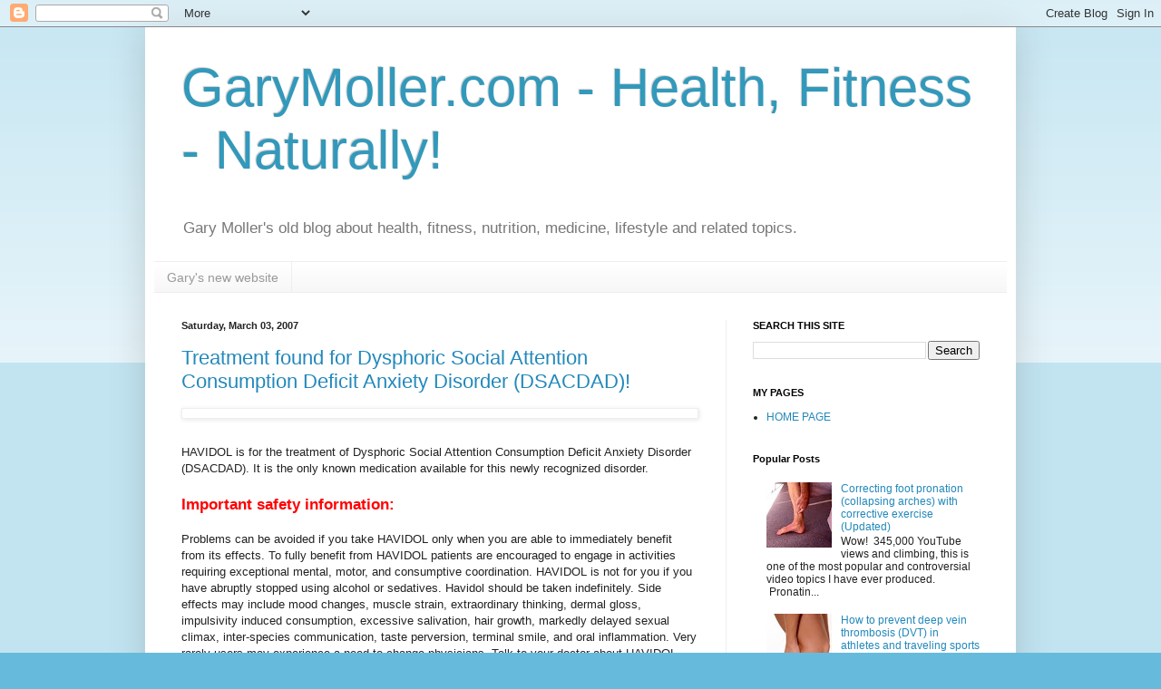

--- FILE ---
content_type: text/html; charset=UTF-8
request_url: http://blog.garymoller.com/2007/03/treatment-found-for-dysphoric-social.html
body_size: 16038
content:
<!DOCTYPE html>
<html class='v2' dir='ltr' lang='en-GB'>
<head>
<link href='https://www.blogger.com/static/v1/widgets/335934321-css_bundle_v2.css' rel='stylesheet' type='text/css'/>
<meta content='width=1100' name='viewport'/>
<meta content='text/html; charset=UTF-8' http-equiv='Content-Type'/>
<meta content='blogger' name='generator'/>
<link href='http://blog.garymoller.com/favicon.ico' rel='icon' type='image/x-icon'/>
<link href='http://blog.garymoller.com/2007/03/treatment-found-for-dysphoric-social.html' rel='canonical'/>
<link rel="alternate" type="application/atom+xml" title="GaryMoller.com - Health, Fitness - Naturally! - Atom" href="http://blog.garymoller.com/feeds/posts/default" />
<link rel="alternate" type="application/rss+xml" title="GaryMoller.com - Health, Fitness - Naturally! - RSS" href="http://blog.garymoller.com/feeds/posts/default?alt=rss" />
<link rel="service.post" type="application/atom+xml" title="GaryMoller.com - Health, Fitness - Naturally! - Atom" href="https://www.blogger.com/feeds/25570835/posts/default" />

<link rel="alternate" type="application/atom+xml" title="GaryMoller.com - Health, Fitness - Naturally! - Atom" href="http://blog.garymoller.com/feeds/9077198119887700823/comments/default" />
<!--Can't find substitution for tag [blog.ieCssRetrofitLinks]-->
<link href='http://www.healthandlifestyle.co.nz/uploaded_images/havidol-781749.jpg' rel='image_src'/>
<meta content='http://blog.garymoller.com/2007/03/treatment-found-for-dysphoric-social.html' property='og:url'/>
<meta content='Treatment found for Dysphoric Social Attention Consumption Deficit Anxiety Disorder (DSACDAD)!' property='og:title'/>
<meta content='HAVIDOL is for the treatment of Dysphoric Social Attention Consumption Deficit Anxiety Disorder (DSACDAD). It is the only known medication a...' property='og:description'/>
<meta content='https://lh3.googleusercontent.com/blogger_img_proxy/AEn0k_sjoGap8-SZwh1D7uAAvB4fQdqqNyN3wu4MYj3xSvPmsFR-LxOxGW4wDuAuLcEiYCSSJ9VR_XTMjlzauMtxmG5jloa5JcApXsEtPgoP_tEVFG0jh35ymqG14e28PlW-8MmCNZ5MdPN7XQ=w1200-h630-p-k-no-nu' property='og:image'/>
<title>GaryMoller.com - Health, Fitness - Naturally!: Treatment found for Dysphoric Social Attention Consumption Deficit Anxiety Disorder (DSACDAD)!</title>
<style id='page-skin-1' type='text/css'><!--
/*
-----------------------------------------------
Blogger Template Style
Name:     Simple
Designer: Blogger
URL:      www.blogger.com
----------------------------------------------- */
/* Content
----------------------------------------------- */
body {
font: normal normal 12px Arial, Tahoma, Helvetica, FreeSans, sans-serif;
color: #222222;
background: #66bbdd none repeat scroll top left;
padding: 0 40px 40px 40px;
}
html body .region-inner {
min-width: 0;
max-width: 100%;
width: auto;
}
h2 {
font-size: 22px;
}
a:link {
text-decoration:none;
color: #2288bb;
}
a:visited {
text-decoration:none;
color: #888888;
}
a:hover {
text-decoration:underline;
color: #33aaff;
}
.body-fauxcolumn-outer .fauxcolumn-inner {
background: transparent url(https://resources.blogblog.com/blogblog/data/1kt/simple/body_gradient_tile_light.png) repeat scroll top left;
_background-image: none;
}
.body-fauxcolumn-outer .cap-top {
position: absolute;
z-index: 1;
height: 400px;
width: 100%;
}
.body-fauxcolumn-outer .cap-top .cap-left {
width: 100%;
background: transparent url(https://resources.blogblog.com/blogblog/data/1kt/simple/gradients_light.png) repeat-x scroll top left;
_background-image: none;
}
.content-outer {
-moz-box-shadow: 0 0 40px rgba(0, 0, 0, .15);
-webkit-box-shadow: 0 0 5px rgba(0, 0, 0, .15);
-goog-ms-box-shadow: 0 0 10px #333333;
box-shadow: 0 0 40px rgba(0, 0, 0, .15);
margin-bottom: 1px;
}
.content-inner {
padding: 10px 10px;
}
.content-inner {
background-color: #ffffff;
}
/* Header
----------------------------------------------- */
.header-outer {
background: transparent none repeat-x scroll 0 -400px;
_background-image: none;
}
.Header h1 {
font: normal normal 60px Arial, Tahoma, Helvetica, FreeSans, sans-serif;
color: #3399bb;
text-shadow: -1px -1px 1px rgba(0, 0, 0, .2);
}
.Header h1 a {
color: #3399bb;
}
.Header .description {
font-size: 140%;
color: #777777;
}
.header-inner .Header .titlewrapper {
padding: 22px 30px;
}
.header-inner .Header .descriptionwrapper {
padding: 0 30px;
}
/* Tabs
----------------------------------------------- */
.tabs-inner .section:first-child {
border-top: 1px solid #eeeeee;
}
.tabs-inner .section:first-child ul {
margin-top: -1px;
border-top: 1px solid #eeeeee;
border-left: 0 solid #eeeeee;
border-right: 0 solid #eeeeee;
}
.tabs-inner .widget ul {
background: #f5f5f5 url(https://resources.blogblog.com/blogblog/data/1kt/simple/gradients_light.png) repeat-x scroll 0 -800px;
_background-image: none;
border-bottom: 1px solid #eeeeee;
margin-top: 0;
margin-left: -30px;
margin-right: -30px;
}
.tabs-inner .widget li a {
display: inline-block;
padding: .6em 1em;
font: normal normal 14px Arial, Tahoma, Helvetica, FreeSans, sans-serif;
color: #999999;
border-left: 1px solid #ffffff;
border-right: 1px solid #eeeeee;
}
.tabs-inner .widget li:first-child a {
border-left: none;
}
.tabs-inner .widget li.selected a, .tabs-inner .widget li a:hover {
color: #000000;
background-color: #eeeeee;
text-decoration: none;
}
/* Columns
----------------------------------------------- */
.main-outer {
border-top: 0 solid #eeeeee;
}
.fauxcolumn-left-outer .fauxcolumn-inner {
border-right: 1px solid #eeeeee;
}
.fauxcolumn-right-outer .fauxcolumn-inner {
border-left: 1px solid #eeeeee;
}
/* Headings
----------------------------------------------- */
div.widget > h2,
div.widget h2.title {
margin: 0 0 1em 0;
font: normal bold 11px Arial, Tahoma, Helvetica, FreeSans, sans-serif;
color: #000000;
}
/* Widgets
----------------------------------------------- */
.widget .zippy {
color: #999999;
text-shadow: 2px 2px 1px rgba(0, 0, 0, .1);
}
.widget .popular-posts ul {
list-style: none;
}
/* Posts
----------------------------------------------- */
h2.date-header {
font: normal bold 11px Arial, Tahoma, Helvetica, FreeSans, sans-serif;
}
.date-header span {
background-color: transparent;
color: #222222;
padding: inherit;
letter-spacing: inherit;
margin: inherit;
}
.main-inner {
padding-top: 30px;
padding-bottom: 30px;
}
.main-inner .column-center-inner {
padding: 0 15px;
}
.main-inner .column-center-inner .section {
margin: 0 15px;
}
.post {
margin: 0 0 25px 0;
}
h3.post-title, .comments h4 {
font: normal normal 22px Arial, Tahoma, Helvetica, FreeSans, sans-serif;
margin: .75em 0 0;
}
.post-body {
font-size: 110%;
line-height: 1.4;
position: relative;
}
.post-body img, .post-body .tr-caption-container, .Profile img, .Image img,
.BlogList .item-thumbnail img {
padding: 2px;
background: #ffffff;
border: 1px solid #eeeeee;
-moz-box-shadow: 1px 1px 5px rgba(0, 0, 0, .1);
-webkit-box-shadow: 1px 1px 5px rgba(0, 0, 0, .1);
box-shadow: 1px 1px 5px rgba(0, 0, 0, .1);
}
.post-body img, .post-body .tr-caption-container {
padding: 5px;
}
.post-body .tr-caption-container {
color: #222222;
}
.post-body .tr-caption-container img {
padding: 0;
background: transparent;
border: none;
-moz-box-shadow: 0 0 0 rgba(0, 0, 0, .1);
-webkit-box-shadow: 0 0 0 rgba(0, 0, 0, .1);
box-shadow: 0 0 0 rgba(0, 0, 0, .1);
}
.post-header {
margin: 0 0 1.5em;
line-height: 1.6;
font-size: 90%;
}
.post-footer {
margin: 20px -2px 0;
padding: 5px 10px;
color: #666666;
background-color: #f9f9f9;
border-bottom: 1px solid #eeeeee;
line-height: 1.6;
font-size: 90%;
}
#comments .comment-author {
padding-top: 1.5em;
border-top: 1px solid #eeeeee;
background-position: 0 1.5em;
}
#comments .comment-author:first-child {
padding-top: 0;
border-top: none;
}
.avatar-image-container {
margin: .2em 0 0;
}
#comments .avatar-image-container img {
border: 1px solid #eeeeee;
}
/* Comments
----------------------------------------------- */
.comments .comments-content .icon.blog-author {
background-repeat: no-repeat;
background-image: url([data-uri]);
}
.comments .comments-content .loadmore a {
border-top: 1px solid #999999;
border-bottom: 1px solid #999999;
}
.comments .comment-thread.inline-thread {
background-color: #f9f9f9;
}
.comments .continue {
border-top: 2px solid #999999;
}
/* Accents
---------------------------------------------- */
.section-columns td.columns-cell {
border-left: 1px solid #eeeeee;
}
.blog-pager {
background: transparent none no-repeat scroll top center;
}
.blog-pager-older-link, .home-link,
.blog-pager-newer-link {
background-color: #ffffff;
padding: 5px;
}
.footer-outer {
border-top: 0 dashed #bbbbbb;
}
/* Mobile
----------------------------------------------- */
body.mobile  {
background-size: auto;
}
.mobile .body-fauxcolumn-outer {
background: transparent none repeat scroll top left;
}
.mobile .body-fauxcolumn-outer .cap-top {
background-size: 100% auto;
}
.mobile .content-outer {
-webkit-box-shadow: 0 0 3px rgba(0, 0, 0, .15);
box-shadow: 0 0 3px rgba(0, 0, 0, .15);
}
.mobile .tabs-inner .widget ul {
margin-left: 0;
margin-right: 0;
}
.mobile .post {
margin: 0;
}
.mobile .main-inner .column-center-inner .section {
margin: 0;
}
.mobile .date-header span {
padding: 0.1em 10px;
margin: 0 -10px;
}
.mobile h3.post-title {
margin: 0;
}
.mobile .blog-pager {
background: transparent none no-repeat scroll top center;
}
.mobile .footer-outer {
border-top: none;
}
.mobile .main-inner, .mobile .footer-inner {
background-color: #ffffff;
}
.mobile-index-contents {
color: #222222;
}
.mobile-link-button {
background-color: #2288bb;
}
.mobile-link-button a:link, .mobile-link-button a:visited {
color: #ffffff;
}
.mobile .tabs-inner .section:first-child {
border-top: none;
}
.mobile .tabs-inner .PageList .widget-content {
background-color: #eeeeee;
color: #000000;
border-top: 1px solid #eeeeee;
border-bottom: 1px solid #eeeeee;
}
.mobile .tabs-inner .PageList .widget-content .pagelist-arrow {
border-left: 1px solid #eeeeee;
}

--></style>
<style id='template-skin-1' type='text/css'><!--
body {
min-width: 960px;
}
.content-outer, .content-fauxcolumn-outer, .region-inner {
min-width: 960px;
max-width: 960px;
_width: 960px;
}
.main-inner .columns {
padding-left: 0;
padding-right: 310px;
}
.main-inner .fauxcolumn-center-outer {
left: 0;
right: 310px;
/* IE6 does not respect left and right together */
_width: expression(this.parentNode.offsetWidth -
parseInt("0") -
parseInt("310px") + 'px');
}
.main-inner .fauxcolumn-left-outer {
width: 0;
}
.main-inner .fauxcolumn-right-outer {
width: 310px;
}
.main-inner .column-left-outer {
width: 0;
right: 100%;
margin-left: -0;
}
.main-inner .column-right-outer {
width: 310px;
margin-right: -310px;
}
#layout {
min-width: 0;
}
#layout .content-outer {
min-width: 0;
width: 800px;
}
#layout .region-inner {
min-width: 0;
width: auto;
}
body#layout div.add_widget {
padding: 8px;
}
body#layout div.add_widget a {
margin-left: 32px;
}
--></style>
<script type='text/javascript'>
        (function(i,s,o,g,r,a,m){i['GoogleAnalyticsObject']=r;i[r]=i[r]||function(){
        (i[r].q=i[r].q||[]).push(arguments)},i[r].l=1*new Date();a=s.createElement(o),
        m=s.getElementsByTagName(o)[0];a.async=1;a.src=g;m.parentNode.insertBefore(a,m)
        })(window,document,'script','https://www.google-analytics.com/analytics.js','ga');
        ga('create', 'UA-2190252-1', 'auto', 'blogger');
        ga('blogger.send', 'pageview');
      </script>
<link href='https://www.blogger.com/dyn-css/authorization.css?targetBlogID=25570835&amp;zx=5cc3e06b-c1aa-4ec0-9199-c20d08d676a8' media='none' onload='if(media!=&#39;all&#39;)media=&#39;all&#39;' rel='stylesheet'/><noscript><link href='https://www.blogger.com/dyn-css/authorization.css?targetBlogID=25570835&amp;zx=5cc3e06b-c1aa-4ec0-9199-c20d08d676a8' rel='stylesheet'/></noscript>
<meta name='google-adsense-platform-account' content='ca-host-pub-1556223355139109'/>
<meta name='google-adsense-platform-domain' content='blogspot.com'/>

<!-- data-ad-client=ca-pub-5777315786127233 -->

</head>
<body class='loading variant-pale'>
<div class='navbar section' id='navbar' name='Navbar'><div class='widget Navbar' data-version='1' id='Navbar1'><script type="text/javascript">
    function setAttributeOnload(object, attribute, val) {
      if(window.addEventListener) {
        window.addEventListener('load',
          function(){ object[attribute] = val; }, false);
      } else {
        window.attachEvent('onload', function(){ object[attribute] = val; });
      }
    }
  </script>
<div id="navbar-iframe-container"></div>
<script type="text/javascript" src="https://apis.google.com/js/platform.js"></script>
<script type="text/javascript">
      gapi.load("gapi.iframes:gapi.iframes.style.bubble", function() {
        if (gapi.iframes && gapi.iframes.getContext) {
          gapi.iframes.getContext().openChild({
              url: 'https://www.blogger.com/navbar/25570835?po\x3d9077198119887700823\x26origin\x3dhttp://blog.garymoller.com',
              where: document.getElementById("navbar-iframe-container"),
              id: "navbar-iframe"
          });
        }
      });
    </script><script type="text/javascript">
(function() {
var script = document.createElement('script');
script.type = 'text/javascript';
script.src = '//pagead2.googlesyndication.com/pagead/js/google_top_exp.js';
var head = document.getElementsByTagName('head')[0];
if (head) {
head.appendChild(script);
}})();
</script>
</div></div>
<div class='body-fauxcolumns'>
<div class='fauxcolumn-outer body-fauxcolumn-outer'>
<div class='cap-top'>
<div class='cap-left'></div>
<div class='cap-right'></div>
</div>
<div class='fauxborder-left'>
<div class='fauxborder-right'></div>
<div class='fauxcolumn-inner'>
</div>
</div>
<div class='cap-bottom'>
<div class='cap-left'></div>
<div class='cap-right'></div>
</div>
</div>
</div>
<div class='content'>
<div class='content-fauxcolumns'>
<div class='fauxcolumn-outer content-fauxcolumn-outer'>
<div class='cap-top'>
<div class='cap-left'></div>
<div class='cap-right'></div>
</div>
<div class='fauxborder-left'>
<div class='fauxborder-right'></div>
<div class='fauxcolumn-inner'>
</div>
</div>
<div class='cap-bottom'>
<div class='cap-left'></div>
<div class='cap-right'></div>
</div>
</div>
</div>
<div class='content-outer'>
<div class='content-cap-top cap-top'>
<div class='cap-left'></div>
<div class='cap-right'></div>
</div>
<div class='fauxborder-left content-fauxborder-left'>
<div class='fauxborder-right content-fauxborder-right'></div>
<div class='content-inner'>
<header>
<div class='header-outer'>
<div class='header-cap-top cap-top'>
<div class='cap-left'></div>
<div class='cap-right'></div>
</div>
<div class='fauxborder-left header-fauxborder-left'>
<div class='fauxborder-right header-fauxborder-right'></div>
<div class='region-inner header-inner'>
<div class='header section' id='header' name='Header'><div class='widget Header' data-version='1' id='Header1'>
<div id='header-inner'>
<div class='titlewrapper'>
<h1 class='title'>
<a href='http://blog.garymoller.com/'>
GaryMoller.com - Health, Fitness - Naturally!
</a>
</h1>
</div>
<div class='descriptionwrapper'>
<p class='description'><span>Gary Moller's old blog about health, fitness, nutrition, medicine, lifestyle and related topics.</span></p>
</div>
</div>
</div></div>
</div>
</div>
<div class='header-cap-bottom cap-bottom'>
<div class='cap-left'></div>
<div class='cap-right'></div>
</div>
</div>
</header>
<div class='tabs-outer'>
<div class='tabs-cap-top cap-top'>
<div class='cap-left'></div>
<div class='cap-right'></div>
</div>
<div class='fauxborder-left tabs-fauxborder-left'>
<div class='fauxborder-right tabs-fauxborder-right'></div>
<div class='region-inner tabs-inner'>
<div class='tabs section' id='crosscol' name='Cross-column'><div class='widget PageList' data-version='1' id='PageList1'>
<h2>Gary's new website</h2>
<div class='widget-content'>
<ul>
<li>
<a href='http://www.garymoller.com/'>Gary's new website</a>
</li>
</ul>
<div class='clear'></div>
</div>
</div></div>
<div class='tabs no-items section' id='crosscol-overflow' name='Cross-Column 2'></div>
</div>
</div>
<div class='tabs-cap-bottom cap-bottom'>
<div class='cap-left'></div>
<div class='cap-right'></div>
</div>
</div>
<div class='main-outer'>
<div class='main-cap-top cap-top'>
<div class='cap-left'></div>
<div class='cap-right'></div>
</div>
<div class='fauxborder-left main-fauxborder-left'>
<div class='fauxborder-right main-fauxborder-right'></div>
<div class='region-inner main-inner'>
<div class='columns fauxcolumns'>
<div class='fauxcolumn-outer fauxcolumn-center-outer'>
<div class='cap-top'>
<div class='cap-left'></div>
<div class='cap-right'></div>
</div>
<div class='fauxborder-left'>
<div class='fauxborder-right'></div>
<div class='fauxcolumn-inner'>
</div>
</div>
<div class='cap-bottom'>
<div class='cap-left'></div>
<div class='cap-right'></div>
</div>
</div>
<div class='fauxcolumn-outer fauxcolumn-left-outer'>
<div class='cap-top'>
<div class='cap-left'></div>
<div class='cap-right'></div>
</div>
<div class='fauxborder-left'>
<div class='fauxborder-right'></div>
<div class='fauxcolumn-inner'>
</div>
</div>
<div class='cap-bottom'>
<div class='cap-left'></div>
<div class='cap-right'></div>
</div>
</div>
<div class='fauxcolumn-outer fauxcolumn-right-outer'>
<div class='cap-top'>
<div class='cap-left'></div>
<div class='cap-right'></div>
</div>
<div class='fauxborder-left'>
<div class='fauxborder-right'></div>
<div class='fauxcolumn-inner'>
</div>
</div>
<div class='cap-bottom'>
<div class='cap-left'></div>
<div class='cap-right'></div>
</div>
</div>
<!-- corrects IE6 width calculation -->
<div class='columns-inner'>
<div class='column-center-outer'>
<div class='column-center-inner'>
<div class='main section' id='main' name='Main'><div class='widget Blog' data-version='1' id='Blog1'>
<div class='blog-posts hfeed'>

          <div class="date-outer">
        
<h2 class='date-header'><span>Saturday, March 03, 2007</span></h2>

          <div class="date-posts">
        
<div class='post-outer'>
<div class='post hentry uncustomized-post-template' itemprop='blogPost' itemscope='itemscope' itemtype='http://schema.org/BlogPosting'>
<meta content='http://www.healthandlifestyle.co.nz/uploaded_images/havidol-781749.jpg' itemprop='image_url'/>
<meta content='25570835' itemprop='blogId'/>
<meta content='9077198119887700823' itemprop='postId'/>
<a name='9077198119887700823'></a>
<h3 class='post-title entry-title' itemprop='name'>
<a href='http://www.havidol.com/index.php'>Treatment found for Dysphoric Social Attention Consumption Deficit Anxiety Disorder (DSACDAD)!</a>
</h3>
<div class='post-header'>
<div class='post-header-line-1'></div>
</div>
<div class='post-body entry-content' id='post-body-9077198119887700823' itemprop='description articleBody'>
<a href="http://www.healthandlifestyle.co.nz/uploaded_images/havidol-790884.jpg"><img alt="" border="0" src="http://www.healthandlifestyle.co.nz/uploaded_images/havidol-781749.jpg" style="DISPLAY: block; MARGIN: 0px auto 10px; CURSOR: hand; TEXT-ALIGN: center" /></a><br /><div><span class="fullpost">HAVIDOL is for the treatment of Dysphoric Social Attention Consumption Deficit Anxiety Disorder (DSACDAD). It is the only known medication available for this newly recognized disorder. </span></div><br /><div><span class="fullpost"   style="font-size:130%;color:#ff0000;"><strong>Important safety information:</strong></span></div><br /><div><span class="fullpost">Problems can be avoided if you take HAVIDOL only when you are able to immediately benefit from its effects. To fully benefit from HAVIDOL patients are encouraged to engage in activities requiring exceptional mental, motor, and consumptive coordination. HAVIDOL is not for you if you have abruptly stopped using alcohol or sedatives. Havidol should be taken indefinitely. Side effects may include mood changes, muscle strain, extraordinary thinking, dermal gloss, impulsivity induced consumption, excessive salivation, hair growth, markedly delayed sexual climax, inter-species communication, taste perversion, terminal smile, and oral inflammation. Very rarely users may experience a need to change physicians. Talk to your doctor about HAVIDOL </span></div><div><a href="http://www.havidol.com/index.php">Go here to learn how to get HAVIDOL</a></div>
<div style='clear: both;'></div>
</div>
<div class='post-footer'>
<div class='post-footer-line post-footer-line-1'>
<span class='post-author vcard'>
</span>
<span class='post-timestamp'>
at
<meta content='http://blog.garymoller.com/2007/03/treatment-found-for-dysphoric-social.html' itemprop='url'/>
<a class='timestamp-link' href='http://blog.garymoller.com/2007/03/treatment-found-for-dysphoric-social.html' rel='bookmark' title='permanent link'><abbr class='published' itemprop='datePublished' title='2007-03-03T17:27:00+13:00'>Saturday, March 03, 2007</abbr></a>
</span>
<span class='post-comment-link'>
</span>
<span class='post-icons'>
<span class='item-action'>
<a href='https://www.blogger.com/email-post/25570835/9077198119887700823' title='Email Post'>
<img alt='' class='icon-action' height='13' src='https://resources.blogblog.com/img/icon18_email.gif' width='18'/>
</a>
</span>
<span class='item-control blog-admin pid-262826574'>
<a href='https://www.blogger.com/post-edit.g?blogID=25570835&postID=9077198119887700823&from=pencil' title='Edit Post'>
<img alt='' class='icon-action' height='18' src='https://resources.blogblog.com/img/icon18_edit_allbkg.gif' width='18'/>
</a>
</span>
</span>
<div class='post-share-buttons goog-inline-block'>
<a class='goog-inline-block share-button sb-email' href='https://www.blogger.com/share-post.g?blogID=25570835&postID=9077198119887700823&target=email' target='_blank' title='Email This'><span class='share-button-link-text'>Email This</span></a><a class='goog-inline-block share-button sb-blog' href='https://www.blogger.com/share-post.g?blogID=25570835&postID=9077198119887700823&target=blog' onclick='window.open(this.href, "_blank", "height=270,width=475"); return false;' target='_blank' title='BlogThis!'><span class='share-button-link-text'>BlogThis!</span></a><a class='goog-inline-block share-button sb-twitter' href='https://www.blogger.com/share-post.g?blogID=25570835&postID=9077198119887700823&target=twitter' target='_blank' title='Share to X'><span class='share-button-link-text'>Share to X</span></a><a class='goog-inline-block share-button sb-facebook' href='https://www.blogger.com/share-post.g?blogID=25570835&postID=9077198119887700823&target=facebook' onclick='window.open(this.href, "_blank", "height=430,width=640"); return false;' target='_blank' title='Share to Facebook'><span class='share-button-link-text'>Share to Facebook</span></a><a class='goog-inline-block share-button sb-pinterest' href='https://www.blogger.com/share-post.g?blogID=25570835&postID=9077198119887700823&target=pinterest' target='_blank' title='Share to Pinterest'><span class='share-button-link-text'>Share to Pinterest</span></a>
</div>
</div>
<div class='post-footer-line post-footer-line-2'>
<span class='post-labels'>
Labels:
<a href='http://blog.garymoller.com/search/label/HAVIDOL' rel='tag'>HAVIDOL</a>,
<a href='http://blog.garymoller.com/search/label/medication' rel='tag'>medication</a>,
<a href='http://blog.garymoller.com/search/label/scams' rel='tag'>scams</a>
</span>
</div>
<div class='post-footer-line post-footer-line-3'>
<span class='post-location'>
</span>
</div>
</div>
</div>
<div class='comments' id='comments'>
<a name='comments'></a>
<h4>2 comments:</h4>
<div id='Blog1_comments-block-wrapper'>
<dl class='avatar-comment-indent' id='comments-block'>
<dt class='comment-author ' id='c8511740733332564596'>
<a name='c8511740733332564596'></a>
<div class="avatar-image-container avatar-stock"><span dir="ltr"><img src="//resources.blogblog.com/img/blank.gif" width="35" height="35" alt="" title="Anonymous">

</span></div>
Anonymous
said...
</dt>
<dd class='comment-body' id='Blog1_cmt-8511740733332564596'>
<p>
Wow! Great. What a trustworthy blog. Health and Lifestyle my @. <BR/>http://news.yahoo.com/s/nm/20070216/od_uk_nm/oukoe_uk_drug_fake<BR/>STOP RECOMMENDING EVERY GODDAMN CHEMICAL AVAILABLE ON THE MARKET!
</p>
</dd>
<dd class='comment-footer'>
<span class='comment-timestamp'>
<a href='http://blog.garymoller.com/2007/03/treatment-found-for-dysphoric-social.html?showComment=1173298020000#c8511740733332564596' title='comment permalink'>
9:07 am
</a>
<span class='item-control blog-admin pid-1009195587'>
<a class='comment-delete' href='https://www.blogger.com/comment/delete/25570835/8511740733332564596' title='Delete Comment'>
<img src='https://resources.blogblog.com/img/icon_delete13.gif'/>
</a>
</span>
</span>
</dd>
<dt class='comment-author ' id='c8971136620612117054'>
<a name='c8971136620612117054'></a>
<div class="avatar-image-container avatar-stock"><span dir="ltr"><img src="//resources.blogblog.com/img/blank.gif" width="35" height="35" alt="" title="Anonymous">

</span></div>
Anonymous
said...
</dt>
<dd class='comment-body' id='Blog1_cmt-8971136620612117054'>
<p>
Look carefully at the Tags associated with this article for the give away to the truth!
</p>
</dd>
<dd class='comment-footer'>
<span class='comment-timestamp'>
<a href='http://blog.garymoller.com/2007/03/treatment-found-for-dysphoric-social.html?showComment=1174876020000#c8971136620612117054' title='comment permalink'>
2:27 pm
</a>
<span class='item-control blog-admin pid-1009195587'>
<a class='comment-delete' href='https://www.blogger.com/comment/delete/25570835/8971136620612117054' title='Delete Comment'>
<img src='https://resources.blogblog.com/img/icon_delete13.gif'/>
</a>
</span>
</span>
</dd>
</dl>
</div>
<p class='comment-footer'>
<a href='https://www.blogger.com/comment/fullpage/post/25570835/9077198119887700823' onclick='javascript:window.open(this.href, "bloggerPopup", "toolbar=0,location=0,statusbar=1,menubar=0,scrollbars=yes,width=640,height=500"); return false;'>Post a Comment</a>
</p>
</div>
</div>
<div class='inline-ad'>
<script type="text/javascript"><!--
google_ad_client = "ca-pub-5777315786127233";
google_ad_host = "ca-host-pub-1556223355139109";
google_ad_host_channel = "L0007";
/* garymoller_main_Blog1_468x60_as */
google_ad_slot = "8321330289";
google_ad_width = 468;
google_ad_height = 60;
//-->
</script>
<script type="text/javascript"
src="http://pagead2.googlesyndication.com/pagead/show_ads.js">
</script>
</div>

        </div></div>
      
</div>
<div class='blog-pager' id='blog-pager'>
<span id='blog-pager-newer-link'>
<a class='blog-pager-newer-link' href='http://blog.garymoller.com/2007/03/bookmark-this-adventure-for-2008.html' id='Blog1_blog-pager-newer-link' title='Newer Post'>Newer Post</a>
</span>
<span id='blog-pager-older-link'>
<a class='blog-pager-older-link' href='http://blog.garymoller.com/2007/03/please-help-i-want-to-run-marathon.html' id='Blog1_blog-pager-older-link' title='Older Post'>Older Post</a>
</span>
<a class='home-link' href='http://blog.garymoller.com/'>Home</a>
</div>
<div class='clear'></div>
<div class='post-feeds'>
<div class='feed-links'>
Subscribe to:
<a class='feed-link' href='http://blog.garymoller.com/feeds/9077198119887700823/comments/default' target='_blank' type='application/atom+xml'>Post Comments (Atom)</a>
</div>
</div>
</div></div>
</div>
</div>
<div class='column-left-outer'>
<div class='column-left-inner'>
<aside>
</aside>
</div>
</div>
<div class='column-right-outer'>
<div class='column-right-inner'>
<aside>
<div class='sidebar section' id='sidebar-right-1'><div class='widget BlogSearch' data-version='1' id='BlogSearch1'>
<h2 class='title'>SEARCH THIS SITE</h2>
<div class='widget-content'>
<div id='BlogSearch1_form'>
<form action='http://blog.garymoller.com/search' class='gsc-search-box' target='_top'>
<table cellpadding='0' cellspacing='0' class='gsc-search-box'>
<tbody>
<tr>
<td class='gsc-input'>
<input autocomplete='off' class='gsc-input' name='q' size='10' title='search' type='text' value=''/>
</td>
<td class='gsc-search-button'>
<input class='gsc-search-button' title='search' type='submit' value='Search'/>
</td>
</tr>
</tbody>
</table>
</form>
</div>
</div>
<div class='clear'></div>
</div><div class='widget LinkList' data-version='1' id='LinkList3'>
<h2>MY PAGES</h2>
<div class='widget-content'>
<ul>
<li><a href='http://www.garymoller.com/'>HOME PAGE</a></li>
</ul>
<div class='clear'></div>
</div>
</div><div class='widget PopularPosts' data-version='1' id='PopularPosts1'>
<h2>Popular Posts</h2>
<div class='widget-content popular-posts'>
<ul>
<li>
<div class='item-content'>
<div class='item-thumbnail'>
<a href='http://blog.garymoller.com/2012/01/correcting-foot-pronation-collapsing.html' target='_blank'>
<img alt='' border='0' src='https://lh3.googleusercontent.com/blogger_img_proxy/AEn0k_unrCHAUylkbna5sSj9b5K25Nafd408xABUI4BI8UBQqu49KzwJu11cUj1sPTbCxtrAYNsLtbe6bmyKqjew3pbyBzlZpRlqGSmz939gCQ2uJEqH=w72-h72-n-k-no-nu'/>
</a>
</div>
<div class='item-title'><a href='http://blog.garymoller.com/2012/01/correcting-foot-pronation-collapsing.html'>Correcting foot pronation (collapsing arches) with corrective exercise (Updated)</a></div>
<div class='item-snippet'>    Wow! &#160;345,000 YouTube views and climbing, this is one of the most popular and controversial video topics I have ever produced. &#160;Pronatin...</div>
</div>
<div style='clear: both;'></div>
</li>
<li>
<div class='item-content'>
<div class='item-thumbnail'>
<a href='http://blog.garymoller.com/2008/01/how-to-prevent-deep-vein-thrombosis-in.html' target='_blank'>
<img alt='' border='0' src='https://lh3.googleusercontent.com/blogger_img_proxy/[base64]w72-h72-p-k-no-nu'/>
</a>
</div>
<div class='item-title'><a href='http://blog.garymoller.com/2008/01/how-to-prevent-deep-vein-thrombosis-in.html'>How to prevent deep vein thrombosis (DVT) in athletes and traveling sports teams (updated 5/3/2014)</a></div>
<div class='item-snippet'> Introduction  Deep vein thrombosis (DVT, phlebitis) among  apparently healthy men and women is disturbingly common.&#160; I will see as many as ...</div>
</div>
<div style='clear: both;'></div>
</li>
<li>
<div class='item-content'>
<div class='item-thumbnail'>
<a href='http://blog.garymoller.com/2010/06/help-needed-for-poor-circulation-to.html' target='_blank'>
<img alt='' border='0' src='https://blogger.googleusercontent.com/img/b/R29vZ2xl/AVvXsEj0NsRST27TfeO478RofFIrbD9yoKfVzHBZkrGnJIhGi072olXorZwtSiaOfiiFvUK2O-WX4pn4P84crkIoUM-2-Vvc3GN1CyqVYYYCdz9cUwOJcwHEGt4PG0BWZg6XPPpw33E1/w72-h72-p-k-no-nu/leg+2+june+2008+P1030442.jpg'/>
</a>
</div>
<div class='item-title'><a href='http://blog.garymoller.com/2010/06/help-needed-for-poor-circulation-to.html'>Help needed for poor circulation to legs - Red necrosis (updated 26/01/15)</a></div>
<div class='item-snippet'>   Before intervention   Hi Gary,   I was browsing through your website and saw your article on leg circulation :   I have the exact same ai...</div>
</div>
<div style='clear: both;'></div>
</li>
<li>
<div class='item-content'>
<div class='item-thumbnail'>
<a href='http://blog.garymoller.com/2010/03/young-gymnast-with-osgood-schlatters.html' target='_blank'>
<img alt='' border='0' src='https://blogger.googleusercontent.com/img/b/R29vZ2xl/AVvXsEi9jZ8vY667rlDvreBxfmBRhLK9dfHFIVs4ygETKHA_wxPw4GCIU0EreeqxBbhdnLqvxqhBgx-N5UNahDUeFMBzta-lr2UU7Lb35R7f3y4ky7-xzManKUVYXTcs120uxxOOGMhv/w72-h72-p-k-no-nu/osgood-schlatters.png'/>
</a>
</div>
<div class='item-title'><a href='http://blog.garymoller.com/2010/03/young-gymnast-with-osgood-schlatters.html'>A young gymnast with Osgood-Schlatters Disease</a></div>
<div class='item-snippet'>        Boney bump below knee    Hello Gary   I love receiving your newsletter.   My son is a 13 year old Level 9 gymnast (Level&#39;s go to...</div>
</div>
<div style='clear: both;'></div>
</li>
<li>
<div class='item-content'>
<div class='item-thumbnail'>
<a href='http://blog.garymoller.com/2008/12/poor-circulation-to-legs-natural.html' target='_blank'>
<img alt='' border='0' src='https://blogger.googleusercontent.com/img/b/R29vZ2xl/AVvXsEj0NsRST27TfeO478RofFIrbD9yoKfVzHBZkrGnJIhGi072olXorZwtSiaOfiiFvUK2O-WX4pn4P84crkIoUM-2-Vvc3GN1CyqVYYYCdz9cUwOJcwHEGt4PG0BWZg6XPPpw33E1/w72-h72-p-k-no-nu/leg+2+june+2008+P1030442.jpg'/>
</a>
</div>
<div class='item-title'><a href='http://blog.garymoller.com/2008/12/poor-circulation-to-legs-natural.html'>Poor Circulation to Legs - Natural Therapies continue to work their magic</a></div>
<div class='item-snippet'>&quot;Hi Gary I hope you had a great Christmas with the family. I thought I would show you these great pictures compared to June of &#160;those l...</div>
</div>
<div style='clear: both;'></div>
</li>
<li>
<div class='item-content'>
<div class='item-thumbnail'>
<a href='http://blog.garymoller.com/2010/03/medial-ankle-pain-following-lateral.html' target='_blank'>
<img alt='' border='0' src='https://blogger.googleusercontent.com/img/b/R29vZ2xl/AVvXsEgRsSyCaz4EdkrpZFUE1OWRGXNE6FWwalcEL3jBPF_Kn9CV-t2JVNzV6REP859FRtY0h4eC_fC0vWnXBM3ncRgoY6MahDbZktzu5Yk19vLsCl5CKYnICQ-lfAfHtzufYDLB4NxW/w72-h72-p-k-no-nu/Ankle+Pain.png'/>
</a>
</div>
<div class='item-title'><a href='http://blog.garymoller.com/2010/03/medial-ankle-pain-following-lateral.html'>Medial ankle pain following a lateral ankle inversion injury</a></div>
<div class='item-snippet'> I am from Korea and I used to be college basketball player but recently moved to U.S. &#160;I had superior athlete body shape before I injured m...</div>
</div>
<div style='clear: both;'></div>
</li>
<li>
<div class='item-content'>
<div class='item-thumbnail'>
<a href='http://blog.garymoller.com/2009/08/i-have-knee-pain-and-feel-like-it-might.html' target='_blank'>
<img alt='' border='0' src='https://blogger.googleusercontent.com/img/b/R29vZ2xl/AVvXsEg05eqp3RJos777FwpUq2Jq1LOHYgXoaODGusb6oFB-Zogy8nbj-OOznbDuH9sJh54A5QlFGTDUs8YfeNnUUXTLzhRLhDJhLNQb_-_WJ0gWx-Ykrt3cPvfCiODfoGotLv0fr98m/w72-h72-p-k-no-nu/Medial+Hamstring1.png'/>
</a>
</div>
<div class='item-title'><a href='http://blog.garymoller.com/2009/08/i-have-knee-pain-and-feel-like-it-might.html'>Adductor hamstring muscle pain and I have knee pain and feel like it might give way</a></div>
<div class='item-snippet'>  Rear view of leg: Take careful noted of the red  muscle that runs up the side of the&#160;leg    &quot;I have a question for the PGDipRehab PGD...</div>
</div>
<div style='clear: both;'></div>
</li>
<li>
<div class='item-content'>
<div class='item-thumbnail'>
<a href='http://blog.garymoller.com/2008/10/i-have-shin-pain-just-two-weeks-out.html' target='_blank'>
<img alt='' border='0' src='https://blogger.googleusercontent.com/img/b/R29vZ2xl/AVvXsEj42JeQULwmanBygD6-azviDRpstVwNiGFKdIkUnRMua-CWQNDg_SKIW4ugJiF6wmiYpeusARjwx5iVkmP2W5rmTpA77l4pSHvrcLS_OeuFRab7Vsns6spPVqPHiADqVJcfmJC9/w72-h72-p-k-no-nu/Lorraine+Osaka88.jpg'/>
</a>
</div>
<div class='item-title'><a href='http://blog.garymoller.com/2008/10/i-have-shin-pain-just-two-weeks-out.html'>I have shin/calf muscle pain just two weeks out from running a marathon!</a></div>
<div class='item-snippet'>   Lorraine Moller winning Osaka with ease.   &quot;Hi Gary   I have been following your training programme for the Auckland marathon. Thing...</div>
</div>
<div style='clear: both;'></div>
</li>
<li>
<div class='item-content'>
<div class='item-thumbnail'>
<a href='http://blog.garymoller.com/2009/10/heel-spurs-is-there-any-danger-in-one.html' target='_blank'>
<img alt='' border='0' src='https://blogger.googleusercontent.com/img/b/R29vZ2xl/AVvXsEgNv2YWjhTtGfaQU4IVfDgRoguGENfIwyn4o57DUyQYxJon97O6oHZbikkiNvlRvzaWZAo17dBVcZSUIsptMqI0GrRm3tzY5TQ37KRuoOhDlJQmVIGZREHByTHvV0fsni91AjFw/w72-h72-p-k-no-nu/Cortisone+ankle.png'/>
</a>
</div>
<div class='item-title'><a href='http://blog.garymoller.com/2009/10/heel-spurs-is-there-any-danger-in-one.html'>Heel spurs - Is there any danger in one cortisone shot to each heel?</a></div>
<div class='item-snippet'>Gary  I am 53 and suffering from heel spurs. I tried off the shelf orthotics and am going to a custom in a few days. Trying to prevent surge...</div>
</div>
<div style='clear: both;'></div>
</li>
<li>
<div class='item-content'>
<div class='item-thumbnail'>
<a href='http://blog.garymoller.com/2008/08/ankle-and-tendon-pain-in-teenager.html' target='_blank'>
<img alt='' border='0' src='https://lh3.googleusercontent.com/blogger_img_proxy/AEn0k_sSovu0ur_B2HXHLZXU7PJ_WJ7ZN1go3hCHLGA7H3ZSzPf4edzj02fvw-QF7oGGWETS16_4pqKdvbspDYmgzxjwExKbzygttxSTHXe4Dcb8W07SOWEgUgwtkeOV=w72-h72-p-k-no-nu'/>
</a>
</div>
<div class='item-title'><a href='http://blog.garymoller.com/2008/08/ankle-and-tendon-pain-in-teenager.html'>Ankle and tendon pain in a teenager</a></div>
<div class='item-snippet'>&quot;Hi Gary I have a 17 year old daughter with a  foot problem. Whenever she walks on hard surfaces(  pavements) for a couple of hours she...</div>
</div>
<div style='clear: both;'></div>
</li>
</ul>
<div class='clear'></div>
</div>
</div><div class='widget BlogList' data-version='1' id='BlogList1'>
<h2 class='title'>My Blog List</h2>
<div class='widget-content'>
<div class='blog-list-container' id='BlogList1_container'>
<ul id='BlogList1_blogs'>
<li style='display: block;'>
<div class='blog-icon'>
<img data-lateloadsrc='https://lh3.googleusercontent.com/blogger_img_proxy/AEn0k_sBbe0JADaTTgrE-2V-JM36vioG3tzqeDnQyXJShwUWc9MwmBq2zcsgh-nJmaEHz1I4VaKR8WN1cxErcEZFKU3cRs-c1cZ3EVTA625bWWtuQOHQmZym7qc=s16-w16-h16' height='16' width='16'/>
</div>
<div class='blog-content'>
<div class='blog-title'>
<a href='http://conditioningresearch.blogspot.com/' target='_blank'>
Conditioning Research</a>
</div>
<div class='item-content'>
<span class='item-title'>
<a href='http://conditioningresearch.blogspot.com/2025/11/a-definition-of-exercise.html' target='_blank'>
A definition of exercise
</a>
</span>

                      -
                    
<span class='item-snippet'>


I'm just posting this here as a reference.

Ken Hutchins has developed his very precise definition of exercise:

*Exercise is a process whereby the body pe...
</span>
</div>
</div>
<div style='clear: both;'></div>
</li>
<li style='display: block;'>
<div class='blog-icon'>
<img data-lateloadsrc='https://lh3.googleusercontent.com/blogger_img_proxy/AEn0k_v-2p5GW-vCnqVwrIfDhaf3ILLNAKgo7FFxTQBkxE3dUrzcF1ZLBwoBgFh0r9rHDiXr3RjBwomIeOrRzNybaPzCELKQZwQ5JSY=s16-w16-h16' height='16' width='16'/>
</div>
<div class='blog-content'>
<div class='blog-title'>
<a href='http://blog.garymoller.com/' target='_blank'>
GaryMoller.com - Health, Fitness - Naturally!</a>
</div>
<div class='item-content'>
<span class='item-title'>
<a href='http://blog.garymoller.com/2014/04/more-about-athlete-heart.html' target='_blank'>
More about the "Athlete Heart"
</a>
</span>

                      -
                    
<span class='item-snippet'>
 *Press release:*
Triathlete fiance of Hewitt suffers heart attack French triathlete Laurent 
Vidal, fiance of Kiwi competitor Andrea Hewitt, is in hospital ...
</span>
</div>
</div>
<div style='clear: both;'></div>
</li>
<li style='display: block;'>
<div class='blog-icon'>
<img data-lateloadsrc='https://lh3.googleusercontent.com/blogger_img_proxy/AEn0k_sg3XygF1lZQkrIox2CzGEQJy6PA1eKdTncdWrrSkgguXgreV3Q_AiEtHekl_Si5ZC1LxcU_dv50Rc97BdplvfKpqjzmf2caQatqeuUSg=s16-w16-h16' height='16' width='16'/>
</div>
<div class='blog-content'>
<div class='blog-title'>
<a href='http://mazzamoller.blogspot.com/' target='_blank'>
Mary-Ann Moller's Fitness and Nutrition Blog</a>
</div>
<div class='item-content'>
<span class='item-title'>
<a href='http://mazzamoller.blogspot.com/2013/01/why-biggest-loser-and-boot-camp-style.html' target='_blank'>
Why &#8216;The Biggest Loser&#8217; and &#8216;Boot Camp&#8217; style workouts are a bad idea for 
the sedentary population.
</a>
</span>

                      -
                    
<span class='item-snippet'>
Programmes such as The Biggest Loser show morbidly obese individuals 
undertaking painful boot camp style exercise programmes which glorify 
unhealthy and ra...
</span>
</div>
</div>
<div style='clear: both;'></div>
</li>
<li style='display: block;'>
<div class='blog-icon'>
<img data-lateloadsrc='https://lh3.googleusercontent.com/blogger_img_proxy/AEn0k_tW5UXSX2KJC2-Xq4dkOvYZmULv2gb1R_cq02-iE2B5I0OCzvgt5CSjPMlAX0RYxVfXhygP4shAP28sktXLKu4N22-xiZqHFT46lUNoi2202A=s16-w16-h16' height='16' width='16'/>
</div>
<div class='blog-content'>
<div class='blog-title'>
<a href='http://sickquestions.blogspot.com/' target='_blank'>
It's a question of health</a>
</div>
<div class='item-content'>
<span class='item-title'>
<a href='http://sickquestions.blogspot.com/2011/12/with-tear-in-my-eye-i-say-good-bye-to.html' target='_blank'>
With a tear in my eye, I say good bye to the Bill of Rights.
</a>
</span>

                      -
                    
<span class='item-snippet'>
I never thought I&#8217;d become political. I used to turn a blind eye to 
elections, mainstream news and the various bills and laws passed. I put my 
energies int...
</span>
</div>
</div>
<div style='clear: both;'></div>
</li>
</ul>
<div class='clear'></div>
</div>
</div>
</div></div>
<table border='0' cellpadding='0' cellspacing='0' class='section-columns columns-2'>
<tbody>
<tr>
<td class='first columns-cell'>
<div class='sidebar section' id='sidebar-right-2-1'><div class='widget AdSense' data-version='1' id='AdSense1'>
<div class='widget-content'>
<script type="text/javascript"><!--
google_ad_client="pub-5777315786127233";
google_ad_host="pub-1556223355139109";
google_ad_width=160;
google_ad_height=600;
google_ad_format="160x600_as";
google_ad_type="text";
google_ad_host_channel="0001";
google_color_border="FFFFFF";
google_color_bg="FFFFFF";
google_color_link="2C6BB0";
google_color_url="2C6BB0";
google_color_text="333333";
//--></script>
<script type="text/javascript"
  src="http://pagead2.googlesyndication.com/pagead/show_ads.js">
</script>
<div class='clear'></div>
</div>
</div></div>
</td>
<td class='columns-cell'>
<div class='sidebar section' id='sidebar-right-2-2'><div class='widget LinkList' data-version='1' id='LinkList1'>
<h2>Recommended Websites</h2>
<div class='widget-content'>
<ul>
<li><a href='http://www.x-raytechnicianschools.org/go-beyond-google-50-excellent-health-search-engines/'>50 Excellent Health Search Engines</a></li>
<li><a href='http://adrenalfatigue.co.nz/'>Adrenal Fatigue</a></li>
<li><a href='http://www.gilliansanson.com/'>Gillian Sanson</a></li>
<li><a href='http://www.kingarthurusa.com/www.kingarthurusa.com/Home.html'>King Arthur USA</a></li>
<li><a href='http://runwitharthurlydiard.blogspot.com/'>Run With Arthur Lydiard</a></li>
<li><a href='http://www.safefood.org.nz/index.php'>Safe Food Campaign</a></li>
<li><a href='http://www.sherryelton.co.nz/'>Sherry Elton</a></li>
<li><a href='http://www.tendonitisexpert.com/'>Tendonitis Expert</a></li>
<li><a href='http://www.vitamindcouncil.org/'>Vitamin D Council</a></li>
<li><a href='http://www.metservice.co.nz/public/maps/rain-wellington-latest.html'>Wellington Weather Radar</a></li>
<li><a href='http://www.westonaprice.org/'>Weston Price Foundation</a></li>
<li><a href='http://www.womensquest.com/newsletters/dec08.htm'>Women's Quest</a></li>
<li><a href='http://pi-bill-articles.blogspot.com/'>cholesterol and Statins</a></li>
</ul>
<div class='clear'></div>
</div>
</div></div>
</td>
</tr>
</tbody>
</table>
<div class='sidebar section' id='sidebar-right-3'><div class='widget HTML' data-version='1' id='HTML2'>
<h2 class='title'>E-Books that I recommend</h2>
<div class='widget-content'>
<iframe style="width:120px;height:240px;" marginwidth="0" marginheight="0" scrolling="no" frameborder="0" src="//ws-na.amazon-adsystem.com/widgets/q?ServiceVersion=20070822&OneJS=1&Operation=GetAdHtml&MarketPlace=US&source=ac&ref=qf_sp_asin_til&ad_type=product_link&tracking_id=garymollerc08-20&marketplace=amazon&region=US&placement=B00C5JLD9Q&asins=B00C5JLD9Q&linkId=R2JIGR4FBEBRRNTP&show_border=true&link_opens_in_new_window=true">
</iframe>



If you can handle being shocked, this is essential reading for all people:
<p>
<iframe style="width:120px;height:240px;" marginwidth="0" marginheight="0" scrolling="no" frameborder="0" src="//ws-na.amazon-adsystem.com/widgets/q?ServiceVersion=20070822&OneJS=1&Operation=GetAdHtml&MarketPlace=US&source=ac&ref=qf_sp_asin_til&ad_type=product_link&tracking_id=gazzamolleramazon-20&marketplace=amazon&region=US&placement=B00EJWYG7S&asins=B00EJWYG7S&linkId=V5YDCVAFQRJNDBDS&show_border=true&link_opens_in_new_window=true">
</iframe>


<p>
If you are bothered by candida or any yeast and fungal infections: This comprehensive E-Book by Dr Eric Bakker is your best guide to a life-long relief!
</p>
<a href="http://7a40e3vek3fykub725s9h4vz5l.hop.clickbank.net/" target="_top">Click Here!</a>
<p></p></p>
</div>
<div class='clear'></div>
</div></div>
</aside>
</div>
</div>
</div>
<div style='clear: both'></div>
<!-- columns -->
</div>
<!-- main -->
</div>
</div>
<div class='main-cap-bottom cap-bottom'>
<div class='cap-left'></div>
<div class='cap-right'></div>
</div>
</div>
<footer>
<div class='footer-outer'>
<div class='footer-cap-top cap-top'>
<div class='cap-left'></div>
<div class='cap-right'></div>
</div>
<div class='fauxborder-left footer-fauxborder-left'>
<div class='fauxborder-right footer-fauxborder-right'></div>
<div class='region-inner footer-inner'>
<div class='foot section' id='footer-1'><div class='widget AdSense' data-version='1' id='AdSense2'>
<div class='widget-content'>
<script type="text/javascript"><!--
google_ad_client="pub-5777315786127233";
google_ad_host="pub-1556223355139109";
google_ad_width=468;
google_ad_height=60;
google_ad_format="468x60_as";
google_ad_type="text_image";
google_ad_host_channel="0001";
google_color_border="335577";
google_color_bg="335577";
google_color_link="FFFFFF";
google_color_url="445566";
google_color_text="FFFFFF";
//--></script>
<script type="text/javascript"
  src="http://pagead2.googlesyndication.com/pagead/show_ads.js">
</script>
<div class='clear'></div>
</div>
</div></div>
<table border='0' cellpadding='0' cellspacing='0' class='section-columns columns-2'>
<tbody>
<tr>
<td class='first columns-cell'>
<div class='foot section' id='footer-2-1'><div class='widget Text' data-version='1' id='Text2'>
<h2 class='title'>Disclaimer</h2>
<div class='widget-content'>
<h5 style="font-weight: normal;">     <span style="font-style: italic;">Except where expressly stated, Gary Moller makes no representations about the content and suitability for any purpose of the information contained in the Web Site. It is provided 'as is' without express or implied warranty of any kind. Gary Moller disclaims (to the full extent allowable by law), all warranties with regard to this information, including any advertisements, including all implied warranties as to merchantability or fitness for use. Gary Moller shall not be liable for any damages whatsoever including any special, indirect or consequential damages resulting from loss of use, data or profits, whether in an action in contract, negligence or other tort, arising out of or in connection with access to the Web Site or the use or performance of information contained in it. The advice given in the Web Site is for education purposes only and should never be used to over-ride professional medical advice or intended to preclude consulting a medical practitioner.</span></h5>
</div>
<div class='clear'></div>
</div></div>
</td>
<td class='columns-cell'>
<div class='foot no-items section' id='footer-2-2'></div>
</td>
</tr>
</tbody>
</table>
<!-- outside of the include in order to lock Attribution widget -->
<div class='foot section' id='footer-3' name='Footer'><div class='widget Attribution' data-version='1' id='Attribution1'>
<div class='widget-content' style='text-align: center;'>
Gary Moller. Simple theme. Powered by <a href='https://www.blogger.com' target='_blank'>Blogger</a>.
</div>
<div class='clear'></div>
</div></div>
</div>
</div>
<div class='footer-cap-bottom cap-bottom'>
<div class='cap-left'></div>
<div class='cap-right'></div>
</div>
</div>
</footer>
<!-- content -->
</div>
</div>
<div class='content-cap-bottom cap-bottom'>
<div class='cap-left'></div>
<div class='cap-right'></div>
</div>
</div>
</div>
<script type='text/javascript'>
    window.setTimeout(function() {
        document.body.className = document.body.className.replace('loading', '');
      }, 10);
  </script>

<script type="text/javascript" src="https://www.blogger.com/static/v1/widgets/2028843038-widgets.js"></script>
<script type='text/javascript'>
window['__wavt'] = 'AOuZoY5jbfMKMU4volmPnR9bPtMc-JGUkw:1769783214445';_WidgetManager._Init('//www.blogger.com/rearrange?blogID\x3d25570835','//blog.garymoller.com/2007/03/treatment-found-for-dysphoric-social.html','25570835');
_WidgetManager._SetDataContext([{'name': 'blog', 'data': {'blogId': '25570835', 'title': 'GaryMoller.com - Health, Fitness - Naturally!', 'url': 'http://blog.garymoller.com/2007/03/treatment-found-for-dysphoric-social.html', 'canonicalUrl': 'http://blog.garymoller.com/2007/03/treatment-found-for-dysphoric-social.html', 'homepageUrl': 'http://blog.garymoller.com/', 'searchUrl': 'http://blog.garymoller.com/search', 'canonicalHomepageUrl': 'http://blog.garymoller.com/', 'blogspotFaviconUrl': 'http://blog.garymoller.com/favicon.ico', 'bloggerUrl': 'https://www.blogger.com', 'hasCustomDomain': true, 'httpsEnabled': false, 'enabledCommentProfileImages': true, 'gPlusViewType': 'FILTERED_POSTMOD', 'adultContent': false, 'analyticsAccountNumber': 'UA-2190252-1', 'encoding': 'UTF-8', 'locale': 'en-GB', 'localeUnderscoreDelimited': 'en_gb', 'languageDirection': 'ltr', 'isPrivate': false, 'isMobile': false, 'isMobileRequest': false, 'mobileClass': '', 'isPrivateBlog': false, 'isDynamicViewsAvailable': true, 'feedLinks': '\x3clink rel\x3d\x22alternate\x22 type\x3d\x22application/atom+xml\x22 title\x3d\x22GaryMoller.com - Health, Fitness - Naturally! - Atom\x22 href\x3d\x22http://blog.garymoller.com/feeds/posts/default\x22 /\x3e\n\x3clink rel\x3d\x22alternate\x22 type\x3d\x22application/rss+xml\x22 title\x3d\x22GaryMoller.com - Health, Fitness - Naturally! - RSS\x22 href\x3d\x22http://blog.garymoller.com/feeds/posts/default?alt\x3drss\x22 /\x3e\n\x3clink rel\x3d\x22service.post\x22 type\x3d\x22application/atom+xml\x22 title\x3d\x22GaryMoller.com - Health, Fitness - Naturally! - Atom\x22 href\x3d\x22https://www.blogger.com/feeds/25570835/posts/default\x22 /\x3e\n\n\x3clink rel\x3d\x22alternate\x22 type\x3d\x22application/atom+xml\x22 title\x3d\x22GaryMoller.com - Health, Fitness - Naturally! - Atom\x22 href\x3d\x22http://blog.garymoller.com/feeds/9077198119887700823/comments/default\x22 /\x3e\n', 'meTag': '', 'adsenseClientId': 'ca-pub-5777315786127233', 'adsenseHostId': 'ca-host-pub-1556223355139109', 'adsenseHasAds': true, 'adsenseAutoAds': false, 'boqCommentIframeForm': true, 'loginRedirectParam': '', 'isGoogleEverywhereLinkTooltipEnabled': true, 'view': '', 'dynamicViewsCommentsSrc': '//www.blogblog.com/dynamicviews/4224c15c4e7c9321/js/comments.js', 'dynamicViewsScriptSrc': '//www.blogblog.com/dynamicviews/488fc340cdb1c4a9', 'plusOneApiSrc': 'https://apis.google.com/js/platform.js', 'disableGComments': true, 'interstitialAccepted': false, 'sharing': {'platforms': [{'name': 'Get link', 'key': 'link', 'shareMessage': 'Get link', 'target': ''}, {'name': 'Facebook', 'key': 'facebook', 'shareMessage': 'Share to Facebook', 'target': 'facebook'}, {'name': 'BlogThis!', 'key': 'blogThis', 'shareMessage': 'BlogThis!', 'target': 'blog'}, {'name': 'X', 'key': 'twitter', 'shareMessage': 'Share to X', 'target': 'twitter'}, {'name': 'Pinterest', 'key': 'pinterest', 'shareMessage': 'Share to Pinterest', 'target': 'pinterest'}, {'name': 'Email', 'key': 'email', 'shareMessage': 'Email', 'target': 'email'}], 'disableGooglePlus': true, 'googlePlusShareButtonWidth': 0, 'googlePlusBootstrap': '\x3cscript type\x3d\x22text/javascript\x22\x3ewindow.___gcfg \x3d {\x27lang\x27: \x27en_GB\x27};\x3c/script\x3e'}, 'hasCustomJumpLinkMessage': false, 'jumpLinkMessage': 'Read more', 'pageType': 'item', 'postId': '9077198119887700823', 'postImageUrl': 'http://www.healthandlifestyle.co.nz/uploaded_images/havidol-781749.jpg', 'pageName': 'Treatment found for Dysphoric Social Attention Consumption Deficit Anxiety Disorder (DSACDAD)!', 'pageTitle': 'GaryMoller.com - Health, Fitness - Naturally!: Treatment found for Dysphoric Social Attention Consumption Deficit Anxiety Disorder (DSACDAD)!'}}, {'name': 'features', 'data': {}}, {'name': 'messages', 'data': {'edit': 'Edit', 'linkCopiedToClipboard': 'Link copied to clipboard', 'ok': 'Ok', 'postLink': 'Post link'}}, {'name': 'template', 'data': {'name': 'Simple', 'localizedName': 'Simple', 'isResponsive': false, 'isAlternateRendering': false, 'isCustom': false, 'variant': 'pale', 'variantId': 'pale'}}, {'name': 'view', 'data': {'classic': {'name': 'classic', 'url': '?view\x3dclassic'}, 'flipcard': {'name': 'flipcard', 'url': '?view\x3dflipcard'}, 'magazine': {'name': 'magazine', 'url': '?view\x3dmagazine'}, 'mosaic': {'name': 'mosaic', 'url': '?view\x3dmosaic'}, 'sidebar': {'name': 'sidebar', 'url': '?view\x3dsidebar'}, 'snapshot': {'name': 'snapshot', 'url': '?view\x3dsnapshot'}, 'timeslide': {'name': 'timeslide', 'url': '?view\x3dtimeslide'}, 'isMobile': false, 'title': 'Treatment found for Dysphoric Social Attention Consumption Deficit Anxiety Disorder (DSACDAD)!', 'description': 'HAVIDOL is for the treatment of Dysphoric Social Attention Consumption Deficit Anxiety Disorder (DSACDAD). It is the only known medication a...', 'featuredImage': 'https://lh3.googleusercontent.com/blogger_img_proxy/AEn0k_sjoGap8-SZwh1D7uAAvB4fQdqqNyN3wu4MYj3xSvPmsFR-LxOxGW4wDuAuLcEiYCSSJ9VR_XTMjlzauMtxmG5jloa5JcApXsEtPgoP_tEVFG0jh35ymqG14e28PlW-8MmCNZ5MdPN7XQ', 'url': 'http://blog.garymoller.com/2007/03/treatment-found-for-dysphoric-social.html', 'type': 'item', 'isSingleItem': true, 'isMultipleItems': false, 'isError': false, 'isPage': false, 'isPost': true, 'isHomepage': false, 'isArchive': false, 'isLabelSearch': false, 'postId': 9077198119887700823}}]);
_WidgetManager._RegisterWidget('_NavbarView', new _WidgetInfo('Navbar1', 'navbar', document.getElementById('Navbar1'), {}, 'displayModeFull'));
_WidgetManager._RegisterWidget('_HeaderView', new _WidgetInfo('Header1', 'header', document.getElementById('Header1'), {}, 'displayModeFull'));
_WidgetManager._RegisterWidget('_PageListView', new _WidgetInfo('PageList1', 'crosscol', document.getElementById('PageList1'), {'title': 'Gary\x27s new website', 'links': [{'isCurrentPage': false, 'href': 'http://www.garymoller.com/', 'title': 'Gary\x27s new website'}], 'mobile': false, 'showPlaceholder': true, 'hasCurrentPage': false}, 'displayModeFull'));
_WidgetManager._RegisterWidget('_BlogView', new _WidgetInfo('Blog1', 'main', document.getElementById('Blog1'), {'cmtInteractionsEnabled': false, 'lightboxEnabled': true, 'lightboxModuleUrl': 'https://www.blogger.com/static/v1/jsbin/2054998584-lbx__en_gb.js', 'lightboxCssUrl': 'https://www.blogger.com/static/v1/v-css/828616780-lightbox_bundle.css'}, 'displayModeFull'));
_WidgetManager._RegisterWidget('_BlogSearchView', new _WidgetInfo('BlogSearch1', 'sidebar-right-1', document.getElementById('BlogSearch1'), {}, 'displayModeFull'));
_WidgetManager._RegisterWidget('_LinkListView', new _WidgetInfo('LinkList3', 'sidebar-right-1', document.getElementById('LinkList3'), {}, 'displayModeFull'));
_WidgetManager._RegisterWidget('_PopularPostsView', new _WidgetInfo('PopularPosts1', 'sidebar-right-1', document.getElementById('PopularPosts1'), {}, 'displayModeFull'));
_WidgetManager._RegisterWidget('_BlogListView', new _WidgetInfo('BlogList1', 'sidebar-right-1', document.getElementById('BlogList1'), {'numItemsToShow': 0, 'totalItems': 4}, 'displayModeFull'));
_WidgetManager._RegisterWidget('_AdSenseView', new _WidgetInfo('AdSense1', 'sidebar-right-2-1', document.getElementById('AdSense1'), {}, 'displayModeFull'));
_WidgetManager._RegisterWidget('_LinkListView', new _WidgetInfo('LinkList1', 'sidebar-right-2-2', document.getElementById('LinkList1'), {}, 'displayModeFull'));
_WidgetManager._RegisterWidget('_HTMLView', new _WidgetInfo('HTML2', 'sidebar-right-3', document.getElementById('HTML2'), {}, 'displayModeFull'));
_WidgetManager._RegisterWidget('_AdSenseView', new _WidgetInfo('AdSense2', 'footer-1', document.getElementById('AdSense2'), {}, 'displayModeFull'));
_WidgetManager._RegisterWidget('_TextView', new _WidgetInfo('Text2', 'footer-2-1', document.getElementById('Text2'), {}, 'displayModeFull'));
_WidgetManager._RegisterWidget('_AttributionView', new _WidgetInfo('Attribution1', 'footer-3', document.getElementById('Attribution1'), {}, 'displayModeFull'));
</script>
</body>
</html>

--- FILE ---
content_type: text/html; charset=utf-8
request_url: https://www.google.com/recaptcha/api2/aframe
body_size: 267
content:
<!DOCTYPE HTML><html><head><meta http-equiv="content-type" content="text/html; charset=UTF-8"></head><body><script nonce="a-qGZHIKqK1twtaM7iinzQ">/** Anti-fraud and anti-abuse applications only. See google.com/recaptcha */ try{var clients={'sodar':'https://pagead2.googlesyndication.com/pagead/sodar?'};window.addEventListener("message",function(a){try{if(a.source===window.parent){var b=JSON.parse(a.data);var c=clients[b['id']];if(c){var d=document.createElement('img');d.src=c+b['params']+'&rc='+(localStorage.getItem("rc::a")?sessionStorage.getItem("rc::b"):"");window.document.body.appendChild(d);sessionStorage.setItem("rc::e",parseInt(sessionStorage.getItem("rc::e")||0)+1);localStorage.setItem("rc::h",'1769783311089');}}}catch(b){}});window.parent.postMessage("_grecaptcha_ready", "*");}catch(b){}</script></body></html>

--- FILE ---
content_type: text/plain
request_url: https://www.google-analytics.com/j/collect?v=1&_v=j102&a=2123444092&t=pageview&_s=1&dl=http%3A%2F%2Fblog.garymoller.com%2F2007%2F03%2Ftreatment-found-for-dysphoric-social.html&ul=en-us%40posix&dt=GaryMoller.com%20-%20Health%2C%20Fitness%20-%20Naturally!%3A%20Treatment%20found%20for%20Dysphoric%20Social%20Attention%20Consumption%20Deficit%20Anxiety%20Disorder%20(DSACDAD)!&sr=1280x720&vp=1280x720&_u=IEBAAEABAAAAACAAI~&jid=949223955&gjid=376071585&cid=131513208.1769783309&tid=UA-2190252-1&_gid=1206009507.1769783309&_r=1&_slc=1&z=1598393340
body_size: -451
content:
2,cG-C9YY0E8B1C